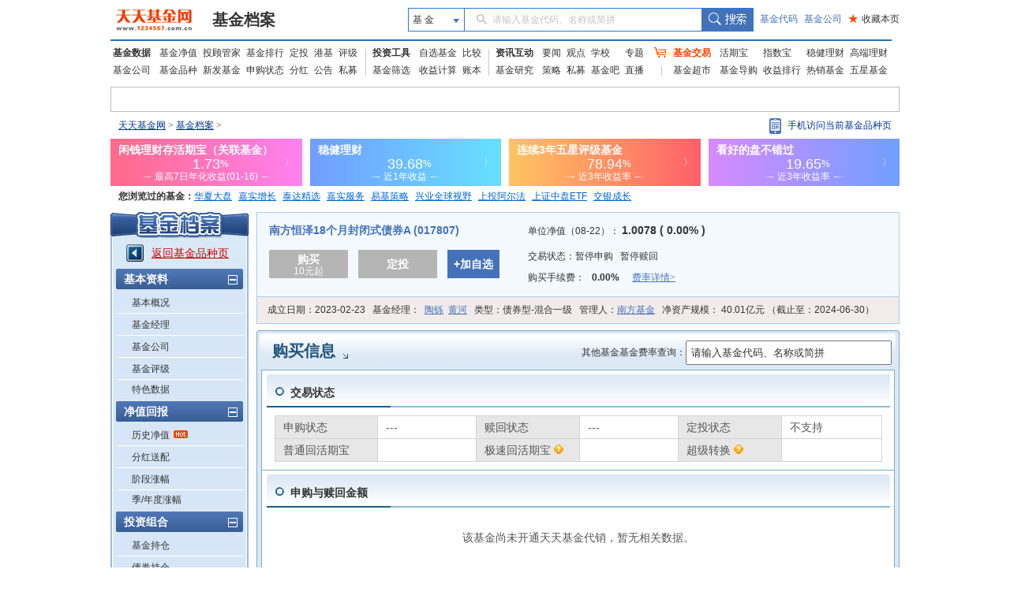

--- FILE ---
content_type: text/html; charset=utf-8
request_url: http://fundf10.eastmoney.com/jjfl_017807.html
body_size: 37466
content:


<!DOCTYPE html PUBLIC "-//W3C//DTD XHTML 1.0 Transitional//EN" "http://www.w3.org/TR/xhtml1/DTD/xhtml1-transitional.dtd">
<html xmlns="http://www.w3.org/1999/xhtml">
<head>
    <title>(017807)基金费率 _ 基金档案 _ 天天基金网</title>
    <meta name="keywords" content=",017807,基金,基金档案,F10,基金费率,天天基金网,fund,1234567" />
    <meta name="description" content="东方财富网(www.eastmoney.com)旗下基金平台——天天基金网(fund.eastmoney.com)提供(017807)最新的基金档案信息，(017807)基金的基金费率信息。" />
    
<meta http-equiv="Content-Type" content="text/html; charset=utf-8" />
<meta http-equiv="Content-Language" content="zh-CN" />
<meta http-equiv="X-UA-Compatible" content="IE=edge" />
<meta http-equiv="Cache-Control" content="no-cache" />
<link href="//j5.dfcfw.com/sc/css/f10/common_min1_20210709.css" rel="stylesheet" type="text/css" />
<link href="//j5.dfcfw.com/css/f10/ucbody_min_20200220153055.css" rel="stylesheet" type="text/css" />
<script src="//fund.eastmoney.com/js/fundcode_search.js" type="text/javascript"></script>
<base target="_blank" />

    <style type="text/css">pre{border:#CCC solid 1px;padding:10px;background-color:#f9f9f9;font-family:"Courier New",Courier,Arial;font-size:12px;line-height:1.75;white-space:pre-wrap!important;word-wrap:break-word!important}.beizhu{color:#fb6900;font-size:12px;font-weight:normal}.beizhu1{font-size:12px;font-weight:normal}.sgtip{display:block;padding:0 10px;font-size:14px;line-height:1.5}.sgtip .icon{background:url('//j5.dfcfw.com/image/201809/20180912171607.png') center no-repeat; color:#f40;display:block;height:22px;width:16px;float:left;margin-right:10px}.sgtipClear{clear:both}table.jjfl td.th.w110{width:140px}</style>
</head>
<body>
    <div id="bodydiv">
        
<link rel="stylesheet" href="//f1.dfcfw.com/??modules/header/v.2.0/css/header_min.css,modules/nav/v.1.0/css/nav_min.css,css/searchbox.css,modules/declare/v.1.0/css/declare_min.css,modules/searchbar/v.1.0/css/searchBar_min.css,modules/footer/v.1.0/css/footer_min.css"
    />
<style>.map_banner{line-height:30px;height:30px}.phone-qrcode{position:relative;width:165px;cursor:pointer;height:30px}.phone-qrcode .icon-phone{background:url(//j5.dfcfw.com/image/201610/20161025170115.png) no-repeat;padding-left:15px;height:22px;margin-top:5px;display:inline-block}.phone-qrcode a.text{position:absolute;text-decoration:none;width:140px;top:0;left:23px}.tipsBubble.tipsQcode{position:absolute;background-color:white;padding:4px 8px;border:1px solid #ccc;line-height:1.2;font-size:12px;font-weight:400;z-index:999999;text-align:left;display:none;color:#333;margin-top:5px;width:94px}.tipsQcode p{text-align:center;color:#999;line-height:18px}.poptip-arrow-top{top:-6px}.poptip-arrow-top{height:6px;width:12px;left:7px;margin-left:-6px}.poptip-arrow{position:absolute;overflow:hidden;font-style:normal;font-family:simsun;font-size:12px;text-shadow:0 0 2px #ccc}.poptip-arrow i{color:#fff;text-shadow:none}.tit_h3 .searchbox input{width:250px;height:25px; line-height:25px; padding-left:5px; color: #333;}.tit_h3 .searchbox label{float: none;}.clearfix:after{content:"020";display:block;height:0;clear:both;visibility:hidden;}.clearfix{zoom:1;}.fund-common-header .header-nav .head-item .float_phone {background-position: 0px -180px !important;}
</style>
<div class="mainFrame">
    
</div>
<div class="mainFrame">
    
<div class="fund-common-searchBar" >
    <div class="inner">
        <a class="logo fl" href="http://www.1234567.com.cn/" title="天天基金网" target="_blank"></a>
        <h1 class="fl"><a class="h1" href="http://fundf10.eastmoney.com/" target="_blank" title="基金档案主页">基金档案</a></h1>
        <div class="wrapper_min searchArea fr">
            <div class="navbar-item funtype-searchArea-search">
                <div class="searchbar-form search-left" data-plugin="searchBox" data-target="#search-tooltip">
                    <div class="searchbar-select search-left" data-searchbox="select">
                        <div class="select-head">
                            <p class="headContent" onselectstart="return false;" style="-moz-user-select: none;">基&nbsp;金</p>
                            <span class="searchBtnIco"></span>
                        </div>
                        <div class="select-option">
                            <ul>
                                <li class="active" data-select-to="fund">基&nbsp;金</li>
                                <li data-select-to="fund-manager">基金经理</li>
                                <li class="noborder" data-select-to="fund-corp">基金公司</li>
                            </ul>
                        </div>
                    </div>
                    <div class="searchbar-input search-left">

                        <input type="text" id="search-input" data-searchbox="input" autocomplete="off" url=" " />
                        <label class="em-placehold search-que" for="search-input" onselectstart="return false;" style="-moz-user-select: none;"><i class=""></i>请输入基金代码、名称或简拼</label>
                        <div class="search-tooltip" id="search-tooltip"></div>
                    </div>
                    <div class="searchbar-btn search-left">
                        <button class="search-submit" data-searchbox="submit" type="submit">搜索</button>
                    </div>
                </div>
            </div>

            <div class="fl links">
                <a class="first" href="http://fund.eastmoney.com/allfund.html" target="_blank">基金代码</a>
                <a href="http://fund.eastmoney.com/company/default.html#scomname;dasc" target="_blank">基金公司</a>
                <a class="favorPage" href="javascript:;" id="favorPage" target="_self"><span class="favorPage-star">★</span>收藏本页</a>
            </div>
        </div>
        <div class="clear"></div>
    </div>
</div>


</div>
<div class="mainFrame">
    <link href="//j5.dfcfw.com/css/pinzhong/webconmmon_min_20190415152931.css" rel="stylesheet" />

<div class="fund-common-header2">
    <div class="fundtypeNav width990">
        <div class="navItem navItem01">
            <ul>
                <li>
                    <a class="ui-blod w52" href="http://fund.eastmoney.com/data/">基金数据</a>
                    <a href="http://fund.eastmoney.com/fund.html">基金净值</a>
                    <a href="//fund.eastmoney.com/tg/">投顾管家</a>
                    <a href="http://fund.eastmoney.com/data/fundranking.html">基金排行</a>
                    <a href="http://fund.eastmoney.com/dingtou/syph_yndt.html">定投</a>
                    <a href="http://overseas.1234567.com.cn">港基</a>
                    <a href="http://fund.eastmoney.com/data/fundrating.html">评级</a>
                </li>
                <li>
                    <a class="w52" href="http://fund.eastmoney.com/company/default.html">基金公司</a>
                    <a href="http://fund.eastmoney.com/000001.html">基金品种</a>
                    <a href="http://fund.eastmoney.com/XFXJJ_jzrgq12.html">新发基金</a>
                    <a href="http://fund.eastmoney.com/Fund_sgzt_bzdm.html">申购状态</a>
                    <a href="http://fund.eastmoney.com/data/fundfenhong.html">分红</a>
                    <a href="http://fund.eastmoney.com/gonggao">公告</a>
                    <a href="http://simu.eastmoney.com">私募</a>
                </li>
            </ul>
        </div>
        <span class="lineType01"></span>
        <div class="navItem navItem02">
            <ul>
                <li>
                    <a class="ui-blod w52" href="http://favor.fund.eastmoney.com/">投资工具</a>
                    <a href="http://favor.fund.eastmoney.com/">自选基金</a>
                    <a href="http://fund.eastmoney.com/Compare/">比较</a>
                </li>
                <li>
                    <a class="w52" href="http://fund.eastmoney.com/data/fundshaixuan.html">基金筛选</a>
                    <a href="http://data.eastmoney.com/money/calc/CalcFundSY.html">收益计算</a>
                    <a href="http://fundbook.eastmoney.com/">账本</a>
                </li>
            </ul>
        </div>
        <span class="lineType01"></span>
        <div class="navItem navItem03">
            <ul>
                <li>
                    <a class="ui-blod w52" href="https://kuaixun.eastmoney.com/jj.html">资讯互动</a>
                    <a href="http://fund.eastmoney.com/a/cjjyw.html">要闻</a>
                    <a href="http://fund.eastmoney.com/a/cjjgd.html">观点</a>
                    <a class="tSpace01" href="http://fund.eastmoney.com/a/cjjxx.html">学校</a>
                    <a href="http://fund.eastmoney.com/topic/#000">专题</a>
                </li>
                <li>
                    <a class="w52" href="http://fund.eastmoney.com/yanbao/">基金研究</a>
                    <a href="http://fund.eastmoney.com/a/cjjtzcl.html">策略</a>
                    <a href="http://fund.eastmoney.com/a/csmjj.html">私募</a>
                    <a href="http://jijinba.eastmoney.com/">基金吧</a>
                    <a class="dgx" href="http://js1.eastmoney.com/tg.aspx?ID=5098">直播</a>
                </li>
            </ul>
        </div>
        <span class="lineType02 icon ico-shopcar">
            <i></i>
        </span>
        <div class="navItem navItem04">
            <ul>
                <li>
                    <a class="shopcar w52" href="https://trade.1234567.com.cn/">
                        <span>基金交易</span>
                    </a>
                    <a class="tSpace01" href="http://huoqibao.1234567.com.cn/">活期宝</a>
                    <a class="tSpace01" href="http://zhishubao.1234567.com.cn/">指数宝</a>
                    <a href="https://fundlc.eastmoney.com/">稳健理财</a>
                    <a href="http://fund.eastmoney.com/gaoduan/">高端理财</a>
                </li>
                <li>
                    <a class="w52" href="http://fund.eastmoney.com/tradeindex.html">基金超市</a>
                    <a href="http://fund.eastmoney.com/daogou">基金导购</a>
                    <a href="http://fund.eastmoney.com/trade/default.html">收益排行</a>
                    <a href="http://fund.eastmoney.com/fundhot8.html">热销基金</a>
                    <a href="//fundzt.eastmoney.com/2017/newwxph/">五星基金</a>
                </li>
            </ul>
        </div>
    </div>
</div>

</div>

<div class="mainFrame">
    <div class="space6"></div>
    <div class="fund_quote">
        <div>
            <iframe marginheight='0' marginwidth='0' frameborder='0' width='998' height='30' scrolling='no' src='//fund.eastmoney.com/fund_favor_quote2_beta.html?v=dddgg'></iframe>
        </div>
    </div>
</div>

<div class="mainFrame">
    <div class="map_banner">
        <div class="left">
            <a href="http://fund.eastmoney.com/" class="map">天天基金网</a>&nbsp;>&nbsp;<a href="//fundf10.eastmoney.com/">基金档案</a>&nbsp;>&nbsp;
        </div>
        <div class="right ">
            <div class="phone-qrcode" onmouseover="document.getElementById('tipsQcode').style.display = 'block'" onmouseout="document.getElementById('tipsQcode').style.display = 'none'">
                <span class="icon-phone"></span>
                <a class="text">手机访问当前基金品种页</a>
            </div>
            <div id="tipsQcode" class="tipsBubble  tipsQcode">
                <span class="poptip-arrow poptip-arrow-top"><i>◆</i>
                </span>
                <img src="//fund.eastmoney.com/images/QRCode/017807.jpg"><p>扫一扫二维码</p>
                <p>用手机打开页面</p>
            </div>
        </div>
    </div>
</div>
<div class="mainFrame">
    <div>
        <iframe marginheight='0' marginwidth='0' frameborder='0' width='1000' height="60" scrolling='no' src='//fundact.eastmoney.com/banner/hqb_hq.html?spm=001001.sbb'></iframe>
    </div>
</div>
<div class="mainFrame">
    <div id="visitfund"></div>
</div>
<script type="text/javascript" src="//j5.dfcfw.com/js/pinzhong/getcookies_20140928104112.js"></script>
<script type="text/javascript">
    if (returnvisit != null && returnvisit != "") { document.getElementById("visitfund").innerHTML = returnvisit; }
</script>

        <div class="mainFrame">
            <div class="space6"></div>
            <div class="l_menu left">
                
<h3></h3>
<div class="lm_out">
    <div class="lm_in" id="dlcontent">
        <div class="backpz"><a class="red" href="//fund.eastmoney.com/017807.html">返回基金品种页</a></div>
        <dl>
            <dt><span>基本资料</span><b class="ico pinch"></b></dt>
            <dd id="f10_menu_jjgk"><a href="jbgk_017807.html" target="_self">基本概况</a></dd>
            <dd id="f10_menu_jjjl"><a href="jjjl_017807.html" target="_self">基金经理</a></dd>
            <dd id="f10_menu_jjgs"><a href="http://fund.eastmoney.com/company/80000220.html" target="_blank">基金公司</a></dd>
            <dd id="f10_menu_jjpj"><a href="jjpj_017807.html" target="_self">基金评级</a></dd>
            <dd id="f10_menu_tssj" class="nb"><a href="tsdata_017807.html" target="_self">特色数据</a></dd>
        </dl>
        <dl>
            <dt><span>净值回报</span><b class="ico pinch"></b></dt>
            <dd id="f10_menu_lsjz"><a href="jjjz_017807.html" target="_self">历史净值</a><b class="ico hot"></b></dd>
            <dd id="f10_menu_fhsp"><a href="fhsp_017807.html" target="_self">分红送配</a></dd>
            <dd id="f10_menu_jdzf"><a href="jdzf_017807.html" target="_self">阶段涨幅</a></dd>
            <dd id="f10_menu_jndzf" class="nb"><a href="jndzf_017807.html" target="_self">季/年度涨幅</a></dd>
        </dl>
        <dl>
            <dt><span>投资组合</span><b class="ico pinch"></b></dt>
            <dd id="f10_menu_jjcc"><a href="ccmx_017807.html" target="_self">基金持仓</a></dd>
            <dd id="f10_menu_zqcc"><a href="ccmx1_017807.html" target="_self">债券持仓</a></dd>
            <dd id="f10_menu_ccbdzs"><a href="ccbdzs_017807.html" target="_self">持仓变动走势</a></dd>
            <dd id="f10_menu_hypz"><a href="hytz_017807.html" target="_self">行业配置</a></dd>
            <dd id="f10_menu_hypzsy"><a href="hypzsy_017807.html" target="_self">行业配置比较</a></dd>
            <dd id="f10_menu_zcpz"><a href="zcpz_017807.html" target="_self">资产配置</a></dd>
            <dd id="f10_menu_zdbd" class="nb"><a href="ccbd_017807.html" target="_self">重大变动</a></dd>
        </dl>
        <dl>
            <dt><span>规模份额</span><b class="ico pinch"></b></dt>
            <dd id="f10_menu_gmbd"><a href="gmbd_017807.html" target="_self">规模变动</a></dd>
            <dd id="f10_menu_cyrjg" class="nb"><a href="cyrjg_017807.html" target="_self">持有人结构</a></dd>
        </dl>
        <dl>
            <dt><span>基金公告</span><b class="ico pinch"></b></dt>
            <dd id="f10_menu_jjgg"><a href="jjgg_017807.html" target="_self">全部公告</a></dd>
            <dd id="f10_menu_fxyz"><a href="jjgg_017807_1.html" target="_self">发行运作</a></dd>
            <dd id="f10_menu_fhgg"><a href="jjgg_017807_2.html" target="_self">分红公告</a></dd>
            <dd id="f10_menu_dqbg"><a href="jjgg_017807_3.html" target="_self">定期报告</a></dd>
            <dd id="f10_menu_rstz"><a href="jjgg_017807_4.html" target="_self">人事调整</a></dd>
            <dd id="f10_menu_jjxs"><a href="jjgg_017807_5.html" target="_self">基金销售</a></dd>
            <dd id="f10_menu_qtgg" class="nb"><a href="jjgg_017807_6.html" target="_self">其他公告</a></dd>
        </dl>
        <dl>
            <dt><span>财务报表</span><b class="ico pinch"></b></dt>
            <dd id="f10_menu_cwzb"><a href="cwzb_017807.html" target="_self">财务指标</a></dd>
            <dd id="f10_menu_fzb"><a href="zcfzb_017807.html" target="_self">资产负债表</a></dd>
            <dd id="f10_menu_lrb"><a href="lrfpb_017807.html" target="_self">利润表</a></dd>
            
            <dd id="f10_menu_srfx"><a href="srfx_017807.html" target="_self">收入分析</a></dd>
            <dd id="f10_menu_fyfx" class="nb"><a href="fyfx_017807.html" target="_self">费用分析</a></dd>
        </dl>
        <dl>
            <dt><span>销售信息</span><b class="ico pinch"></b></dt>
            <dd id="f10_menu_jjfl" class="at"><a href="jjfl_017807.html" target="_self">购买信息（费率表）</a></dd>
            <dd id="f10_menu_jjzh"><a href="jjzh_017807.html" target="_self">同公司基金转换</a></dd>
            
        </dl>
    </div>
</div>
<div class="space6"></div>
<h3 class="rel"><a href="http://fund.eastmoney.com/company/80000220.html"></a></h3>
<div class="lm_out relout">
    <div class="lm_in relin">
        <ul id='scompany'><li><b class="ico trig"></b><a title='南方信息创新混合A' href="jbgk_007490.html">南方信息创新混合A</a></li><li><b class="ico trig"></b><a title='南方信息创新混合C' href="jbgk_007491.html">南方信息创新混合C</a></li><li><b class="ico trig"></b><a title='南方半导体产业股票发起C' href="jbgk_020554.html">南方半导体产业股票发起C</a></li><li><b class="ico trig"></b><a title='南方半导体产业股票发起A' href="jbgk_020553.html">南方半导体产业股票发起A</a></li><li><b class="ico trig"></b><a title='南方科创板3年定开混合' href="jbgk_506000.html">南方科创板3年定开混合</a></li><li><b class="ico trig"></b><a title='南方中证半导体行业精选ETF' href="jbgk_159325.html">南方中证半导体行业精选ETF</a></li></ul><ul class="more"><li><a href="//fund.eastmoney.com/company/80000220.html">查看旗下全部基金>></a></li></ul>
    </div>
</div>

            </div>
            <div class="r_cont right">
                
<div class="basic-new ">
    <div class="bs_jz">
        <div class="col-left">
            <h4 class="title"><a title="南方恒泽18个月封闭式债券A" href="http://fund.eastmoney.com/017807.html">南方恒泽18个月封闭式债券A (017807)</a></h4>
            <div>
                
                <a class="btn  btn-gray " href="javascript:;" target="_self">
                    <span class=" label">购买</span>
                    <span>10元起</span>
                </a>

                
                <a class="btn btn-gray">
                    <span class="midd label">定投</span>
                </a>
                
                <a class="btn btn-blue sm" href="http://fund.eastmoney.com/data/favorapi.aspx?c=017807">
                    <span class="midd label">+加自选</span>
                </a>
            </div>

        </div>
        <div class="col-right">
            
            <p class="row row1">
                <label>
                    单位净值（08-22）：
                <b class="blk lar bold">
                    1.0078 ( 0.00% )</b>
                </label>
            </p>
            

            <p class="row">
                <label>
                    交易状态：<span>暂停申购 </span>
                    
                    <span>&nbsp;</span>
                    <span>暂停赎回</span>
                </label>
            </p>
            <p class="row">
                <label>
                    购买手续费：
                    <b class="sourcerate"></b>&nbsp;
                    <b>0.00%</b>&nbsp;
                    
                    <a class="link-flxq" href="//fundf10.eastmoney.com/jjfl_017807.html" style="font-family: SimSun">费率详情&gt;</a>
                </label>

                
            </p>
        </div>
    </div>
    <div class="bs_gl">
        <div class="space0"></div>
        <p>
            <label>成立日期：<span>2023-02-23</span></label>
            <label>
                基金经理：&nbsp;&nbsp;<a href="//fund.eastmoney.com/manager/30158277.html">陶铄</a>&nbsp;&nbsp;<a href="//fund.eastmoney.com/manager/30657882.html">黄河</a></label>
            <label>类型：<span>债券型-混合一级</span></label>
            <label>管理人：<a href="http://fund.eastmoney.com/company/80000220.html">南方基金</a></label>
            <label>
                净资产规模：<span>
                    40.01亿元
                    （截止至：2024-06-30）</span></label>
        </p>
    </div>
</div>

                <div class="detail">
                    <div class="space8"></div>
                    <div class="tit_h3">
                        <div class="space0"></div>
                        <h1 class="left">
                            <a class="tit" href="jjfl_017807.html">购买信息</a><b class="ico arrow"></b>
                        </h1>
                        <div class="right clearfix" style="margin-top: 13px; padding-right: 10px;">
                            <div style="float:left; line-height: 30px;"> <label>其他基金基金费率查询：</label></div>
                            <div class="searchbox" style="position: relative; float: left;">
                                    <input type="text" id="search-input1" />
                                </div>
                          
                        </div>
                    </div>
                    <div class="txt_cont">
                        <div class="txt_in">
                            <div class="box"><div class="boxitem w790"><h4 class="t"><label class="left">交易状态</label><label class="right"></label></h4><div class="space0"></div><table class="w770 comm jjfl"><tbody><tr><td class="th w110">申购状态</td><td class="w135">---</td><td class="th w110">赎回状态</td><td class="w135">---</td><td class="th w110">定投状态</td><td class="w135">不支持</td></tr><tr><td class="th w110">普通回活期宝</td><td class="w135"></td><td class="th w110">极速回活期宝 <a  href='http://help.1234567.com.cn/question_882.html'><img src='//j5.dfcfw.com/image/201512/20151217153747.gif'></a></td><td class="w135"></td><td class="th w110">超级转换 <a  href='http://help.1234567.com.cn/question_881.html'><img src='//j5.dfcfw.com/image/201512/20151217153747.gif'></a></a></td><td class="w135"></td></tr></tbody></table></div></div><div class="box"><div class="boxitem w790"><h4 class="t"><label class="left">申购与赎回金额</label><label class="right"></label></h4><div class="space0"></div><div><label class='tbnull'>该基金尚未开通天天基金代销，暂无相关数据。</label></div></div></div><div class="box"><div class="boxitem w790"><h4 class="t"><label class="left">交易确认日</label><label class="right"></label></h4><div class="space0"></div><div><label class='tbnull'>该基金尚未开通天天基金代销，暂无相关数据。</label></div><div class='confirmhelp'><p>相关帮助：</p><p><a href='http://help.1234567.com.cn/question_243.html'>1、什么是T日？</a></p><p><a href='http://help.1234567.com.cn/question_355.html'>2、发起基金赎回交易，赎回金额何时到账？</a></p></div></div></div><div class="box"><div class="boxitem w790"><h4 class="t"><label class="left">运作费用</label><label class="right"></label></h4><div class="space0"></div><table class="w770 comm jjfl"><tbody><tr><td class="th w110">管理费率</td><td class="w135">0.30%（每年）</td><td class="th w110">托管费率</td><td class="w135">0.05%（每年）</td><td class="th w110">销售服务费率</td><td class="w135">0.00%（每年）</td></tr></tbody></table><div class="tfoot2" style='height:auto;line-height:25px'><font class="px12" >注： 管理费、托管费、销售服务费从基金资产中每日计提。每个交易日公告的基金净值已扣除管理费、托管费和销售服务费，<span style='color:#f40'>无需投资者在每笔交易中另行支付</span>。</font></div></div></div><div class="box"><div class="boxitem w790"><h4 class="t"><label class="left">认购费率（前端）</label><label class="right"></label></h4><div class="space0"></div><table class="w650 comm jjfl"><thead><tr><th class="first je">适用金额</th><th class="qx">适用期限</th><th class="last fl speciacol"><span class="sgfv">原费率</span><span class="sgline">|</span><div class="sgyh">天天基金优惠费率</div></th></tr></thead><tbody><tr><td class="th">小于100万元</td><td>---</td><td>0.50%</td></tr><tr><td class="th">大于等于100万元，小于500万元</td><td>---</td><td>0.30%</td></tr><tr><td class="th">大于等于500万元</td><td>---</td><td>每笔1000元</td></tr></tbody></table></div></div><div class="box"><div class="boxitem w790"><h4 class="t"><label class="left">申购费率（前端）</label><label class="right"></label></h4><div class="space0"></div><table class="w650 comm jjfl" style='width:720px;'><thead><tr><th class="first je">适用金额</th><th class="qx">适用期限</th><th class="last fl speciacol w230" style='width:230px;'><span class="sgfv">原费率</span><span class="sgline">|</span><div class="sgyh"  style='width:154px;'>天天基金优惠费率<br/>银行卡购买<span class="sgline" style='float:none;'>|</span>活期宝购买</div></th></tr></thead><tbody><tr><td class="th">---</td><td>---</td><td>0.00%</td></tr></tbody></table><div class='sgfltip'><div class='hqbtip'><font class='px12'>友情提示：</font>活期宝买基金方便又快捷。<a href='http://help.1234567.com.cn/question_474.html'>了解什么是活期宝</a></div><div class='hqbtip'><font class='px12' style='visibility:hidden'>友情提示：</font>基金超级转换，转入基金的申购费率参照天天基金活期宝购买优惠费率。<a href='http://help.1234567.com.cn/question_837.html'>了解基金超级转换</a></div></div></div></div><div class="box"><div class="boxitem w790"><h4 class="t"><label class="left">赎回费率<a name="shfl"></a></label><label class="right"></label></h4><div class="space0"></div><div><label class='tbnull'>暂无数据!</label></div></div></div>
                            <div class="box nb">
                                <div class="boxitem w790">
                                    <div class="remark">
                                        <p class="h1">
                                            注： <span class="beizhu1">在基金首次募集期购买基金的行为称为认购，认购期结束后基金需要进入不超过3个月的封闭期。</span>
                                        </p>
                                        <p>
                                            基金封闭期结束后，您若申请购买开放式基金，习惯上称为基金申购，以区分在发行期间的认购。
                                        </p>
                                        <p>

                                            <span class="beizhu">基金申购费用计算公式：</span>
                                        </p>
                                        <p>前端申购费用＝申购金额-申购金额 /（1＋申购费率）</p>
                                        <p>后端申购费用＝赎回份额×申购日基金份额净值（基金份额面值）×后端申购（认购）费率</p>
                                        <p class="h2">基金赎回费用计算公式：</p>
                                        <p>基金赎回费用＝赎回金额×赎回费率</p>

                                        <p style="text-indent: 0; color: #7F7F7F; font-size: 12px; margin-top: 5px; font-family: 宋体,Arial;">*本基金费率来源基金公司，请以基金公司官网提供的费率数据为准。</p>
                                    </div>
                                </div>
                            </div>
                        </div>
                    </div>
                </div>
            </div>
        </div>

    </div>
    

<div class="mainFrame">
    <div class="space6"></div>
    <div style="border:1px solid #CAC9C7;background: none no-repeat scroll 0px 0px #FFFAE0;margin:10px 0px 0px;padding: 5px;line-height: 2.0;text-align: left;color: #333333; font-size:12px;">
郑重声明：天天基金网发布此信息目的在于传播更多信息，与本网站立场无关。天天基金网不保证该信息（包括但不限于文字、数据及图表）全部或者部分内容的准确性、真实性、完整性、有效性、及时性、原创性等。相关信息并未经过本网站证实，不对您构成任何投资决策建议，据此操作，风险自担。数据来源：东方财富Choice数据。
</div>
</div>
<div class="mainFrame">
    <div class="space6"></div>
    <style>
   .cpright{font-family:arial,SimSun,'宋体';text-align:center;line-height:24px;margin:5px 0 0 0;padding:0 0 30px 0}.cpright p{line-height:24px;padding:0;margin:0}.cpright a{color:#5d5d5d;text-decoration:underline}.cpright a:hover,.cpright p.cp a:hover{color:#e30000;text-decoration:underline}.cpright span{color:#5d5d5d;margin:0 10px}.cpright p.cp,.cpright p.cp a{color:#808080;text-decoration:none}.footera{background:url("//j5.dfcfw.com/image/201508/20150812175642.png") no-repeat}.footer-police,.footer-zx110,.footer-shjubao,.footer-cxzx,.footer-shgs,.footer-hgwb{height:40px;margin:0 4px;width:110px}.footer-police,.footer-zx110,.footer-shjubao,.footer-cxzx,.footer-shgs,.footer-hgwb{display:inline-block;overflow:hidden}.footer-police{background-position:0 -512px}.footer-zx110{background-position:-112px -512px}.footer-shjubao{background-position:0 -560px}.footer-cxzx{background-position:-112px -560px;width:40px}.footer-shgs{background-position:0 -608px;width:47px}.footer-hgwb{background-position:-52px -608px;width:116px}
</style>
<div class="cpright">
    <p style="margin:10px 0 0; padding:0px;"><a style="cursor:pointer;" onclick="SetHome2(this,'http://fund.eastmoney.com/')" target="_self">将天天基金网设为上网首页吗？</a>&nbsp;&nbsp;&nbsp;&nbsp;&nbsp;&nbsp;<a onclick="addBook('http://fund.eastmoney.com/','天天基金网--东方财富网旗下基金平台')" style="cursor:pointer;" target="_self">将天天基金网添加到收藏夹吗？</a></p>
    <p><a target="_blank" href="http://help.1234567.com.cn/aboutus/about.html">关于我们</a><span>|</span><a target="_blank" href="http://help.1234567.com.cn/aboutus/licenses.html">资质证明</a><span>|</span><a target="_blank" href="http://fundact.eastmoney.com/ttjjyjzx/">研究中心</a><span>|</span><a target="_blank" href="http://help.1234567.com.cn/aboutus/connect.html">联系我们</a><span>|</span><a target="_blank" href="http://help.1234567.com.cn/aboutus/security_guid.html">安全指引</a><span>|</span><a target="_blank" href="http://help.1234567.com.cn/aboutus/relief.html">免责条款</a><span>|</span><a target="_blank" href="http://help.1234567.com.cn/aboutus/secret.html">隐私条款</a><span>|</span><a target="_blank" href="http://help.1234567.com.cn/aboutus/risktips.html">风险提示函</a><span>|</span><a target="_blank" href="http://feedback.1234567.com.cn/">意见建议</a><span>|</span><a id="ttfund_online" target="_self" href="javascript:;">在线客服</a><span>|</span><a target="_blank" href="https://app.mokahr.com/social-recruitment/eastmoney/57970#/">诚聘英才</a></p>
    <p class="cp">天天基金客服热线：95021&nbsp;<span>|</span>客服邮箱：<a target="_blank" href="mailto:vip@1234567.com.cn">vip@1234567.com.cn</a><span>|</span>人工服务时间：工作日 7:30-21:30 双休日 9:00-21:30<br>郑重声明：<a target="_blank" href="http://help.1234567.com.cn/aboutus/licenses.html" class="footFundCertLink">天天基金系证监会批准的基金销售机构[000000303]</a>。天天基金网所载文章、数据仅供参考，使用前请核实，风险自负。<br>中国证监会上海监管局网址：<a href="http://www.csrc.gov.cn/pub/shanghai/" target="_blank">www.csrc.gov.cn/pub/shanghai</a><br>CopyRight&nbsp;&nbsp;上海天天基金销售有限公司&nbsp;&nbsp;2011-现在&nbsp;&nbsp;沪ICP证：沪B2-20130026&nbsp;&nbsp;<a href="https://beian.miit.gov.cn/" id="bei_id" target="_blank">网站备案号：沪ICP备11042629号-1</a><br><br></p>
    <p>
        <a class="footera footer-police" title="上海网警网络110" target="_self" href="javascript:;"></a>
        <a class="footera footer-zx110" title="网络社会征信网" target="_self" href="javascript:;"></a>
        <a class="footera footer-shjubao" title="上海违法和违规信息举报中心" target="_blank" href="http://www.shjbzx.cn/"></a>
        <a class="footera footer-hgwb" title="沪公网备" target="_self" href="javascript:;"></a>
    </p>

    <script type="text/javascript">
        eval(function (p, a, c, k, e, d) { e = function (c) { return (c < a ? "" : e(parseInt(c / a))) + ((c = c % a) > 35 ? String.fromCharCode(c + 29) : c.toString(36)) }; if (!''.replace(/^/, String)) { while (c--) d[e(c)] = k[c] || e(c); k = [function (e) { return d[e] }]; e = function () { return '\\w+' }; c = 1; }; while (c--) if (k[c]) p = p.replace(new RegExp('\\b' + e(c) + '\\b', 'g'), k[c]); return p; }('6 c(1,2){8(9.l){8(j){0.7.5(0.h.i,0.9.2)}4{0.7.5(1,2)}}4{k("g，a+b");f d}};6 w(3,1){x{3.u.v=\'1(#A#B)\';3.y(1)}z(e){0.p("m://n.s.t.q/r.o")}};', 38, 38, 'window|url|title|obj|else|AddFavorite|function|external|if|document|请使用Ctrl|D进行添加|addBook|true||return|加入收藏失败|location|href|arguments|alert|all|http|help|html|open|cn|settingshelp|1234567|com|style|behavior|SetHome2|try|setHomePage|catch|default|homepage'.split('|'), 0, {}));
    </script>
    <script type="text/javascript" src="//j5.dfcfw.com/sc/js/default/jump_tracker_config.min.js" charset="UTF-8"></script>
    <script type="text/javascript" src="https://bdstatics.eastmoney.com/web/prd/jump_tracker.js" charset="UTF-8"></script>
    <script src="//j5.dfcfw.com/sc/js/default/replacegb_min_20200410.js"></script>
</div>
</div>


<script>
    _cpyno = "c1";
    var rightAd_bodywidth = 1000; //网页主体宽度
    var rightAd_fixedwidth = 150; //模块占用宽度,一般不变
    var rightAd_width = 135; //模块iframe实际宽度,一般不变
    var rightAd_height = 1861; //模块iframe实际高度,一般不变
    var rightAd_top = 50; //模块距顶部top值
    var rightAd_zindex = 0; //模块z-index值
    var rightAd_url = '//fundact.eastmoney.com/banner/hot_em.html?spm=001001.rw'; //内嵌iframe的url
</script>

<script src="//j5.dfcfw.com/j1/js/embasef10.js?v=20111103.js" type="text/javascript"></script>
<script src="//j5.dfcfw.com/j1/js/hq-fund.js?v=20120615.js" type="text/javascript"></script>
<script type="text/javascript" src="//fund.eastmoney.com/js/rightAd.js"></script>
<script type="text/javascript" src="//j5.dfcfw.com/js/data/jquery_183min_20140312171610.js"></script>
<script type="text/javascript" src="//fund.eastmoney.com/webcommon/js/FundCommonPage.min.js"></script>
<script src="//j5.dfcfw.com/sc/js/web/f10_min_20250219.js"></script>
<script type="text/javascript" src="//j5.dfcfw.com/js/f10/fundminisearchcom_min_20181207111845.js"></script>
<script src="//f1.dfcfw.com/??js/searchbox.js"></script>
<script type="text/javascript">

    jQuery(document).ready(function () {
        dtClickEvent();
        infoTips();
    });
    /* 公司同系基金 */
    (function sameCompanyEvent() {
        try {
            var as = $("scompany").getElementsByTagName("a");
            var _ov = function (e) {
                var eO = $E(e);
                eO.parentNode.className = "at";
            }
            var _ou = function (e) {
                var eO = $E(e);
                eO.parentNode.className = "";
            }
            for (var i = 0; i < as.length; i++) {
                $aE(as[i], "mouseover", _ov, true);
                $aE(as[i], "mouseout", _ou, true);
            }
        } catch (ex) { }
    })();

   
</script>

    <script type="text/javascript">
        //LoadFundSelect("jjlist", "jjfl");
        //ChkSelectItem("jjlist", "017807")
        
        (function ($) {
            $("#search-input1").fundsearchbox({
                cols: ["_id", "NAME", "CODE", "NAME"],
                width: "257px",
                url: 'https://fundsuggest.eastmoney.com/FundSearch/api/FundSearchAPI.ashx?callback=?&m=10&t=700&IsNeedBaseInfo=0&IsNeedZTInfo=0&key=',
                    onSelectFund: function (e) {
                        window.open("//fundf10.eastmoney.com/jjfl_" + e.CODE + ".html");

                    }
                })
           
        })(jQuery);
    
    </script>
    <script type="text/javascript" src="//j5.dfcfw.com/libs/js/counter.js"></script>
</body>
</html>


--- FILE ---
content_type: text/html
request_url: http://fundact.eastmoney.com/banner/hot_em.html?spm=001001.rw
body_size: 3423
content:


<!DOCTYPE html>
<html id="fundRightContainer">
<head>
    <meta http-equiv="Content-Type" content="text/html; charset=gb2312" />
    <meta http-equiv="X-UA-Compatible" content="IE=edge,chrome=1">
    <meta http-equiv="Expires" content="Sat, 17 Jan 2026 12:03:08 GMT" />
    <meta http-equiv="Last-Modified" content="Sat, 17 Jan 2026 11:53:08 GMT" />
    <meta http-equiv="Cache-Control" content="no-store, no-cache, must-revalidate" />
    <meta http-equiv="Pragma" content="no-cache" />
    <base target="_blank" />
    <title></title>
    <style type="text/css">
      body,div,ul,li,h3,h4,p{margin:0;padding:0}ul,ul li{list-style:none}body{font-family:arial,"Hiragino Sans GB",simsun,sans-serif;font-size:12px;color:#333;background:transparent}a{text-decoration:none}.clearfix:after{content:" ";display:block;clear:both;height:0}.clearfix{zoom:1}a:visited,a:link{outline:0;text-decoration:none}a:hover{outline:0;text-decoration:none}.syl.red{color:#f00}.syl.green{color:#3c3}.main{width:135px;height:auto;}.section-head{width:135px;background-color:#fff;}.section-head .hqb{padding-top:50px;padding-bottom:15px;width:135px;height:180px;background:url('//j5.dfcfw.com/image/201901/20190116144714.png') -164px 0}.section-head .hqb p{text-align:center;color:#fff}.section-head .hqb .qrnh{font-size:36px;font-weight:bold;font-family:Arial}.section-head .hqb .percent{font-size:18px;position:relative;top:-3px}.hqb .desc{font-size:14px;margin-top:20px;line-height:1.5}.qrCode .btn,.hqb .btn{margin-left:7px;background-color:#fff;color:#f9601c;font-size:14px;width:121px;line-height:32px;margin:auto;text-align:center;margin-top:11px;-o-box-shadow:0 5px 5px #ff744d;-moz-box-shadow:0 5px 5px #ff744d;-webkit-box-shadow:0 5px 5px #ff744d;box-shadow:0 5px 5px #ff744d}.app{overflow:hidden}.app .qrCode{background-color:#fff;height:240px;width:135px;background:url('//j5.dfcfw.com/image/201901/20190116144714.png') no-repeat -163px -275px;padding-top:5px}.app .qrCode h3,.app .qrCode h4{font-size:14px;font-weight:normal;line-height:20px;color:#fff;text-align:center}.app .qrCode h4{font-size:12px;line-height:16px}.app .qrCode h4.rate-desc{margin-top:117px}.qrCode .btn{margin-top:6px}.hotsale{margin-top:10px;background:#fff;}.hotsale .header{width:135px;height:116px;cursor:pointer}.fund-list{border:solid 1px #ff4646;border-top:0}.fund-list .fund-item{padding:10px 10px;width:113px}.fund-item{border-bottom:solid 1px #eee}.fund-item.last{border-bottom:0}.fund-list .fund-item li{text-align:center}.fundname{color:#666;font-size:14px;font-weight:bold;line-height:18px}.syl{font-size:20px;font-family:Arial;font-weight:bold;margin-top:10px;color:#333}.fundname a{color:#4372ba;display:block;width:113px;overflow:hidden}.fund-item p.fundname{color:#4372ba;display:block;width:113px;overflow:hidden}.fund-item p.fundname:hover{color:#f40}.percent{font-size:12px;position:relative;top:-1px}.syldesc{font-size:12px;color:#999;font-weight:normal}.fund-item li.btn-buy{margin-top:10px}.btn-buy a{display:inline-block;padding:6px 31px;border:solid 1px #f40;color:#f40;line-height:14px}.btn-buy a:hover{color:#fff;background-color:#f40}.detail{margin-top:5px}.detail .rate{color:#666;float:left}.detail .rate b{color:#f40}.detail a{color:#4372ba;float:right}.fundname a:hover,.detail a:hover{color:#f40}.rmzt,.gslc{margin-top:10px;background-color: #fff;}.rmzt .header,.gslc .header{width:135px;height:30px;background:url('//j5.dfcfw.com/image/201901/20190116144714.png') no-repeat 0 -215px;text-align:center;font-size:14px;line-height:30px;color:#fff}.rmzt .fund-item .fundname{width:113px;text-align:left;height:20px;line-height:20px;overflow:hidden}.rmzt .detail a{float:left}.rmzt .detail{height:20px;line-height:20px;overflow:hidden}.no-buy a{background:#b5b5b5;border-color:#b5b5b5;color:#fff}.no-buy a:hover{background:#b5b5b5;border-color:#b5b5b5}.hotsale .fund-list .fund-item li a{display:block}.app .qrCode{background-color:#fff;height:240px;width:135px;background:url(//j5.dfcfw.com/image/201901/20190122150940.png) no-repeat -333px 0;padding-top:5px}.section-head{position:relative}.section-head .close{background:url(//j5.dfcfw.com/image/201901/20190122150940.png) no-repeat -337px -279px;height:20px;width:20px;display:none;position:absolute;right:0;top:2px}
    </style>
</head>
<body style="">
    
    <div class="main">
        <!--头部  start-->
        <div class="section-head">
            <a id="close" class="close" href="javascript:;" target="_self"></a>
            
            <div class="app">
                <a href="http://fundact.eastmoney.com/app/?spm=001.na">
                    <div class="qrCode">
                        <h3>天天基金App</h3>
                        <h3>随时随地轻松理财</h3>
                        <h4 class="rate-desc" style="margin-top: 125px;">申购费率1折起</h4>
                        

                        <div class="btn">
                            立即查看
                        </div>
                    </div>
                </a>
            </div>
            
        </div>
        <!--头部  end-->
        <!--热销基金  start-->
        <div class="hotsale">
            <a href="http://fundact.eastmoney.com/banner/yzzq.html?spm=001.na&spm=001.na#zwf_,1n;desc_undefined,sc_1n,st_desc">
                <div class="header" id="header">
                    <img id="headerImg" src="//topicimg.1234567.com.cn/product/2019/1/15/1b5ad96b-b0a1-481b-9ce0-3fa53d3343e3.png" style="border: 0" width="135" height="116" />
                </div>
            </a>
            
            <div class="fund-list" id="moduleFundList">
                
                <div class="fund-item ">
                    <ul>
                        <li><a title="永赢科技智选混合发起A" href="http://fundact.eastmoney.com/fundinfo/022364.html?spm=001.na">
                            <p class="fundname">永赢科技智选混合发起A</p>
                            <p class="syl red">235.97<span class="percent">%</span></p>
                            <p class="syldesc">近1年收益率</p>
                        </a></li>
                        <li class="btn-buy"><a href="https://fund.eastmoney.com/022364.html">立即购买</a></li>
                        <li class="detail clearfix"><span class="rate">费率<b>1</b>折</span><a href="http://fundact.eastmoney.com/fundinfo/022364.html?spm=001.na">详情〉</a></li>
                    </ul>
                </div>
                
                <div class="fund-item ">
                    <ul>
                        <li><a title="国投瑞银白银期货(LOF)A" href="http://fundact.eastmoney.com/fundinfo/161226.html?spm=001.na">
                            <p class="fundname">国投瑞银白银期货(LOF...</p>
                            <p class="syl red">179.13<span class="percent">%</span></p>
                            <p class="syldesc">近1年收益率</p>
                        </a></li>
                        <li class="btn-buy"><a href="https://fund.eastmoney.com/161226.html">立即购买</a></li>
                        <li class="detail clearfix"><span class="rate">费率<b>1</b>折</span><a href="http://fundact.eastmoney.com/fundinfo/161226.html?spm=001.na">详情〉</a></li>
                    </ul>
                </div>
                
                <div class="fund-item ">
                    <ul>
                        <li><a title="汇安成长优选混合A" href="http://fundact.eastmoney.com/fundinfo/005550.html?spm=001.na">
                            <p class="fundname">汇安成长优选混合A</p>
                            <p class="syl red">173.65<span class="percent">%</span></p>
                            <p class="syldesc">近1年收益率</p>
                        </a></li>
                        <li class="btn-buy"><a href="https://fund.eastmoney.com/005550.html">立即购买</a></li>
                        <li class="detail clearfix"><span class="rate">费率<b>1</b>折</span><a href="http://fundact.eastmoney.com/fundinfo/005550.html?spm=001.na">详情〉</a></li>
                    </ul>
                </div>
                
                <div class="fund-item last">
                    <ul>
                        <li><a title="恒越优势精选混合A" href="http://fundact.eastmoney.com/fundinfo/011815.html?spm=001.na">
                            <p class="fundname">恒越优势精选混合A</p>
                            <p class="syl red">169.94<span class="percent">%</span></p>
                            <p class="syldesc">近1年收益率</p>
                        </a></li>
                        <li class="btn-buy"><a href="https://fund.eastmoney.com/011815.html">立即购买</a></li>
                        <li class="detail clearfix"><span class="rate">费率<b>1</b>折</span><a href="http://fundact.eastmoney.com/fundinfo/011815.html?spm=001.na">详情〉</a></li>
                    </ul>
                </div>
                
            </div>
            
        </div>

        <!--热销基金  end-->
        
        <!--固收理财  start-->
        <div class="gslc">
            <a href="http://fund.eastmoney.com/gslc/?spm=001.na">
                <div class="header">稳健理财</div>
            </a>
            <div class="fund-list">
                
                <div class="fund-item">
                    <ul>
                        <li class="fundname">
                            <a title="泰康现金管家货币C" href="http://fund.eastmoney.com/004863.html?spm=001.na" class="xtitle" data-gaoduan="0" data-type="1">
                                <p class="fundname xname">泰康现金管家货币C</p>
                                <p class="syl red xdata" style="font-size:18px;">1.4950<span class="percent">%</span></p>
                                <p class="syldesc">7日年化</p>
                            </a>
                        </li>
                        <li class="btn-buy"><a href="http://fund.eastmoney.com/004863.html?spm=001.na">查看详情</a></li>
                    </ul>
                </div>
                
                <div class="fund-item">
                    <ul>
                        <li class="fundname">
                            <a title="湘财鑫裕纯债A" href="http://fund.eastmoney.com/021928.html?spm=001.na" class="xtitle" data-gaoduan="0" data-type="3">
                                <p class="fundname xname">湘财鑫裕纯债A</p>
                                <p class="syl red xdata" style="font-size:18px;">45.03<span class="percent">%</span></p>
                                <p class="syldesc">近1年收益</p>
                            </a>
                        </li>
                        <li class="btn-buy"><a href="http://fund.eastmoney.com/021928.html?spm=001.na">查看详情</a></li>
                    </ul>
                </div>
                
                <div class="fund-item">
                    <ul>
                        <li class="fundname">
                            <a title="兴全天添益货币B" href="http://fund.eastmoney.com/001821.html?spm=001.na" class="xtitle" data-gaoduan="0" data-type="1">
                                <p class="fundname xname">兴全天添益货币B</p>
                                <p class="syl red xdata" style="font-size:18px;">1.4290<span class="percent">%</span></p>
                                <p class="syldesc">7日年化</p>
                            </a>
                        </li>
                        <li class="btn-buy"><a href="http://fund.eastmoney.com/001821.html?spm=001.na">查看详情</a></li>
                    </ul>
                </div>
                
            </div>
        </div>

        <!--固收理财  end-->

        <!--更多热门专题 start-->
        <div class="rmzt">
            <div class="header">更多热门专题</div>
            <div class="fund-list">

                
                <div class="fund-item">
                    <ul>
                        <li class="fundname">新发基金</li>
                        <li class="detail clearfix">
                            <a href="http://fund.eastmoney.com/data/xinfund.html?spm=001.na">新发基金排行榜&gt;</a></li>
                    </ul>
                </div>
                
                <div class="fund-item">
                    <ul>
                        <li class="fundname">五星基金</li>
                        <li class="detail clearfix">
                            <a href="https://fundzt.eastmoney.com/2017/newwxph/?spm=001.na">连续三年五星评级&gt;</a></li>
                    </ul>
                </div>
                
                <div class="fund-item">
                    <ul>
                        <li class="fundname">高端理财</li>
                        <li class="detail clearfix">
                            <a href="http://fund.eastmoney.com/gaoduan/?spm=001.na">择时对冲抵抗风险&gt;</a></li>
                    </ul>
                </div>
                
                <div class="fund-item last">
                    <ul>
                        <li class="fundname">定投指数</li>
                        <li class="detail clearfix">
                            <a href="http://topic.1234567.com.cn/html/2018/12/10/181210dtzsjjpc_PC.html?spm=001.na">股神巴菲特力荐产品&gt;</a></li>
                    </ul>
                </div>
                
            </div>
        </div>
        <!--更多热门专题 end-->
        
    </div>
    
</body>
<script type="text/javascript">
    (function () { try { var isShow = isShowClose(); ; if (isShow) { var objClose = document.getElementById("close"); objClose.style.display = "block"; objClose.onclick = function () { document.getElementById("fundRightContainer").style.display = "none" } } } catch (ex) { } function isShowClose() { var referrerUrl = document.referrer; if (referrerUrl.indexOf("fund.eastmoney.com") > -1 || referrerUrl.indexOf("1234567.com.cn") > -1 || referrerUrl.indexOf("fundf10.eastmoney.com") > -1 || referrerUrl.indexOf("fundtest.eastmoney.com") > -1) { var path = GetUrlRelativePath(referrerUrl); if ((referrerUrl.indexOf("fund.eastmoney.com") > -1 || referrerUrl.indexOf("1234567.com.cn") > -1 || referrerUrl.indexOf("fundtest.eastmoney.com") > -1) && (GetUrlRelativePath == "" || path.length == 1)) { return true } else { return false } } else { return true } } function GetUrlRelativePath(url) { if (url && typeof (url) != "undefined") { var arrUrl = url.split("//"); var start = arrUrl[1].indexOf("/"); var relUrl = arrUrl[1].substring(start); if (relUrl.indexOf("?") != -1) { relUrl = relUrl.split("?")[0] } return relUrl } return "" } })();
</script>
<script type="text/javascript" src="//j5.dfcfw.com/libs/js/jquery-1.7.1.min.js"></script>
<!--测试链接-->

<!--正式链接-->
<script type="text/javascript" src="//j5.dfcfw.com/sc/js/trade/Hot_Em_CommonNew_min_20200410101224.js"></script>
<!--本地测试链接-->

</html>

